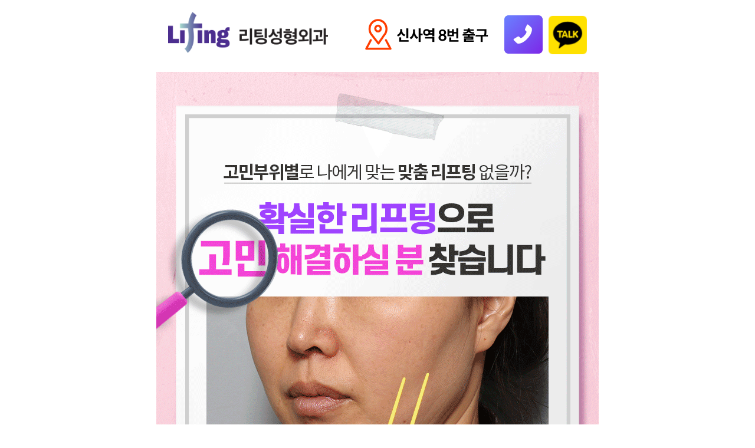

--- FILE ---
content_type: text/html; charset=utf-8
request_url: https://liting.co.kr/landing/?id=1683856189
body_size: 33146
content:
<meta charset="utf-8">
<meta http-equiv="p3p" content='CP="CAO DSP AND SO " policyref="/w3c/p3p.xml"' >


<script>
    window.addEventListener('DOMContentLoaded', function() {
        var hidden_input = "<input type='hidden' name='landing_token' value='liting' />";
        $("form").prepend(hidden_input);

        // 제휴사 처리 로직
        var companyName = '';
        var isReadonly = '' === 'readonly';

        if (companyName) {
            // 스킨 파일에 #etc 요소가 있을 경우에만 실행하여 오류 방지
            if ($('#etc1').length) {
                $('#etc1').val(companyName).prop('readonly', isReadonly);
            }
        }
    });
</script>

<!--<script src='https://mobile.midas-i.com/roianal.mezzo/tracking?cmp_no=2083&depth=17'></script>-->


<script>
    var setCookie = function(name, value, day) {
        var date = new Date();
        date.setTime(date.getTime() + day * 60 * 60 * 24 * 1000);
        document.cookie = name + '=' + value + ';expires=' + date.toUTCString() + ';path=/';
    };
    var getCookie = function(name) {
        var value = document.cookie.match('(^|;) ?' + name + '=([^;]*)(;|$)');
        return value ? value[2] : null;
    };
    var deleteCookie = function(name) {
        var date = new Date();
        document.cookie = name + "= " + "; expires=" + date.toUTCString() + "; path=/";
    }
</script>

<!DOCTYPE html PUBLIC "-//W3C//DTD XHTML 1.0 Transitional//EN" "http://www.w3.org/TR/xhtml1/DTD/xhtml1-transitional.dtd">
<html class="no-js" xmlns="http://www.w3.org/1999/xhtml" lang="ko" xml:lang="ko">

<head>
    <link href="https://fonts.googleapis.com/css2?family=Noto+Sans+KR:wght@100;300;400;500;700;900&display=swap" rel="stylesheet">
    <meta charset="utf-8" />
    <meta name="viewport" content="width=750,user-scalable=no, target-densitydpi=device-dpi" />
    <meta property="og:type" content="website">
    <meta property="og:url" content="https://liting.co.kr/landing_s/fitlifting_landing.php">
    <meta property="og:title" content="리팅성형외과">
    <meta property="og:description" content="리팅성형외과">
    <meta property="og:image" content="https://liting.co.kr/landing_s/miniv_landing/01_1.jpg">
    <script type="text/javascript" src="/js/jquery-1.9.1.min.js"></script>
    <link rel="stylesheet" href="https://liting.co.kr/landing_s/miniv_landing/style.css?ver=20230216">
    <title>리팅성형외과</title>
    <script>
        var str = "";
        //구글태그 매니저용 변수
        var pageView = 0;
        var selSvy = "";

        $(document).ready(function() {
            $(".section02_wrap input").on("change", function() {
                var chkVal = $(this).val();
                var chkValStr = chkVal + ',';

                if ($(this).is(":checked") == true) {
                    str += chkValStr;
                    // console.log(str);
                } else {
                    str = str.replace(chkValStr, "");
                    // console.log(str);
                }
            });
        });

        function section01(obj) {
            $(".section01").fadeOut(500, function() {
                $(".section02").fadeIn(500);
                $('html, body').stop().scrollTop(0);
            });
            pageView = 1;
            var state = {
                'pn': 1
            }
            console.log(selSvy);
            console.log(pageView);
            history.pushState(state, "", "");
            //설문 첫번째 버튼 클릭시 이벤트 캐치
            evt_catch('start');
            $(obj).attr('onclick', '').unbind('click');
        };

        function section02(obj) {
            if ($("[name='etc1_arr']").is(":checked") == false) {
                alert('설문을 완료해주세요');
                return false;

            }

            $(".section02").fadeOut(500);
            $(".section03").fadeIn(500);
            $('html, body').stop().scrollTop(0);
            $("#etc1").val(str);
            pageView = 2;
            selSvy = str;
            var state = {
                'pn': 2
            }
            console.log(pageView);
            console.log(selSvy);
            history.pushState(state, "", "");
            $(obj).attr('onclick', '').unbind('click');
        };



        function frm_submit2(cf) {
            var name = $("[name='name']").val();
            var tel_1 = $("[name='tel_1']").val();
            var age = $("[name='age']").val();
            var sex = $("[name='sex']").is(':checked');
            var privacy = $("[name='privacy']").is(':checked');
            var agree3 = $("[name='agree3']").is(':checked');
            var mkt_chk = $("[name='mkt_chk']").val();

            if (getCookie('miniv_landing') == "Y") {
                alert("이미 참가하셨습니다!");
                return false;

            } else {
                if (name == "") {
                    alert("이름을 입력해주세요");
                    $("[name=name]").focus();
                    return false;
                }
                var check = /[a-z0-9]|[ \[\]{}()<>?|`~!@#$%^&*-_+=,.;:\"'\\]/g;
                if(check.test(name)){
                    alert('이름은 한글로 입력해주세요');
                    $("[name=name]").focus();
                    return false;
                }
                if(name.length > 15) {
                    alert("이름은 최대 15자리까지 입력해주세요.");
                    $("[name=name]").focus();
                    return false;
                }

                if(tel_1 =="") {
                    alert("휴대전화번호를 입력하세요");
                    $("[name='tel_1']").focus();
                    return false;
                }
                if(tel_1.length != 11) {
                    alert("휴대전화번호를 확인해주세요");
                    $("[name='tel_1']").focus();
                    return false;
                }
                if(tel_1.substr(0,3) != "010") {
                    alert("휴대전화번호는 010부터 입력해주세요.");
                    $("[name='tel_1']").focus();
                    return false;
                }

                if (age == "") {
                    alert("나이를 입력 해주세요");
                    // $("[name=age]").focus();
                    return false;
                }

                //연령대 입력시 14 이하면 참여불가
                if(age < 15){
                    alert('만 14세 미만은 참여하실 수 없습니다.');
                    return false;
                }

                if(!sex){
                    alert("성별을 선택해주세요");
                    $("[name=sex]").focus();
                    return false;
                }

                if (!privacy) {
                    alert("개인정보 수집 및 이용에 대한 동의 해주세요");
                    $("[name=privacy]").focus();
                    return false;
                }

                if((!agree3 || mkt_chk == "N") && $("[name=agree3_alt]").val() == "N") {
                    if( typeof window._alertMessageAB !== 'undefined' && typeof window._alertMessageAB === 'string' && window._alertMessageAB ) {
                        window._alertMessageAB = decodeURIComponent(window._alertMessageAB);
                        alert(window._alertMessageAB);
                    } else {
                        alert("마케팅 활용에 동의하여 주세요.\n마케팅 활용에 동의하지 않으면 해당 서비스에 제한받으실 수 있습니다.");
                    }
                    $("[name=agree3_alt]").val("Y");
                    return false;
                }

                //신청 버튼 클릭시 이벤트 캐치
                evt_catch('apply');
                setCookie('miniv_landing', 'Y', 1);
                return true;
            }
        }

        // input 한글 입력
        function fncInputKorean() {
            if ((event.keyCode < 12592) || (event.keyCode > 12687)) {
                // alert("한글만 입력할 수 있습니다.");
                event.returnValue = false;
            }
        }

        // input number 숫자 입력수 제한 체크
        function maxLengthCheck(object) {
            if (object.value.length > object.maxLength) {
                object.value = object.value.slice(0, object.maxLength);
            }
        }
    </script>
	<style>
    /**
        rmsidtest 20250217  개인정보 박스 깨짐 현상 수정
     */
    .privacy_content > a {
        position:relative !important;
        border:0 !important;
        padding:0 !important;
        display:inline !important;
        padding:0 !important;
        margin:0 !important;
    }
</style>

<script>
    //페이스북 픽셀 변수 설정
    var fbook_id = '598437336049615';
    var fbook_event_id = '846420';
    var fbook_hp = '';
    var fbook_ln = '';
    var fbook_fn = '';
    var fbook_em = '';
    var fbook_country = 'kr';
    var fbook_ld_key = '1683856189';


    //틱톡 픽셀 변수 설정
    var tiktok_id = 'C8FG1CI4VMMHDQEFOHNG';
    var tiktok_event_id = '1977104';
    var tiktok_hp = '';
</script>

<!-- Google Tag Manager -->
<script>
    (function(w, d, s, l, i) {
        w[l] = w[l] || [];
        w[l].push({
            'gtm.start': new Date().getTime(),
            event: 'gtm.js'
        });
        var f = d.getElementsByTagName(s)[0],
            j = d.createElement(s),
            dl = l != 'dataLayer' ? '&l=' + l : '';
        j.async = true;
        j.src =
            'https://www.googletagmanager.com/gtm.js?id=' + i + dl;
        f.parentNode.insertBefore(j, f);
    })(window, document, 'script', 'dataLayer', 'GTM-PFV6FPS');
</script>
<!-- End Google Tag Manager -->
<!-- Google Tag Manager (noscript) -->
<noscript><iframe src="https://www.googletagmanager.com/ns.html?id=GTM-PFV6FPS" height="0" width="0" style="display:none;visibility:hidden"></iframe></noscript>
<!-- End Google Tag Manager (noscript) -->


<!-- 2023.10.26 SJG 공통 적용 스크립트 , 모든 페이지에 노출되도록 설치. 단 전환페이지 설정값보다 항상 하단에 위치해야함 -->
<script type="text/javascript" src="//wcs.naver.net/wcslog.js"> </script>
<script type="text/javascript">
    if (!wcs_add) var wcs_add={};
    wcs_add["wa"] = 's_a26708c80d3';
    if (!_nasa) var _nasa={};
    if(window.wcs){
        wcs.inflow();
        wcs_do(_nasa);
    }
</script>

    <!-- GA 스크립트 -->
    <!-- Google tag (gtag.js) -->
    <script async src="https://www.googletagmanager.com/gtag/js?id=AW-609561892"></script>
    <script>
        window.dataLayer = window.dataLayer || [];
        function gtag(){dataLayer.push(arguments);}
        gtag('js', new Date());

        gtag('config', 'AW-609561892');
    </script>


    <script type="text/javascript" charset="UTF-8" src="//t1.daumcdn.net/adfit/static/kp.js"></script>
    <script type="text/javascript">
        kakaoPixel('126772215209965435').pageView();
    </script>


<!-- 2024.06.17 SJG  Criteo 로더 파일 -->
<script type="text/javascript" src="//dynamic.criteo.com/js/ld/ld.js?a=124241" async="true"></script>
<!-- END Criteo 로더 파일 -->

<!-- 2024.06.17 SJG  Criteo 홈페이지 태그 -->
<script type="text/javascript">
    window.criteo_q = window.criteo_q || [];
    var deviceType = /iPad/.test(navigator.userAgent) ? "t" : /Mobile|iP(hone|od)|Android|BlackBerry|IEMobile|Silk/.test(navigator.userAgent) ? "m" : "d";
    window.criteo_q.push(
        { event: "setAccount", account: 124241},
        { event: "setEmail", email: "", hash_method: "sha256" },
        { event: "setEmail", email: "", hash_method: "md5" },
        { event: "setZipcode", zipcode: "" },
        { event: "setSiteType", type: deviceType},
        { event: "viewHome"});
</script>
<!-- END Criteo 홈페이지 태그 -->

<!-- 2024.11.12 SMJ 타불라 매체 스크립트 -->
    <!-- Taboola Pixel Code -->
    <script type='text/javascript'>
        window._tfa = window._tfa || [];
        window._tfa.push({notify: 'event', name: 'page_view', id: 1772659});
        !function (t, f, a, x) {
            if (!document.getElementById(x)) {
                t.async = 1;t.src = a;t.id=x;f.parentNode.insertBefore(t, f);
            }
        }(document.createElement('script'),
            document.getElementsByTagName('script')[0],
            '//cdn.taboola.com/libtrc/unip/1772659/tfa.js',
            'tb_tfa_script');
    </script>
    <!-- End of Taboola Pixel Code -->


<!-- Danggeun Market Code -->
<script src="https://karrot-pixel.business.daangn.com/0.1/karrot-pixel.umd.js"></script>
<script>
    window.karrotPixel.init('1738745574560100001');
    window.karrotPixel.track('ViewPage');
</script>
<!-- End Danggeun Market Code -->

<script>
    //랜딩 버튼 클릭시 이벤트 캐치 (설문 시작, 신청하기 버튼 등)
    // var start_btn_click = 0;
    //
    // function evt_catch(kind) {
    //     if (kind == 'start') {
    //         start_btn_click++;
    //         if (start_btn_click == 1) {
    //             ttq.instance(tiktok_id).track('ClickButton');
    //             //console.log(tiktok_id);
    //         }
    //     } else if (kind == 'apply') {
    //         ttq.instance(tiktok_id).track('SubmitForm');
    //     }
    // }
</script>


</head>

<body>
	    <style>
    h1 {
        margin: 0
    }

    #gnb_wrap {
        background-color: #fff;
        /* float: left; */
        width: 100%;
        padding: 20px;
        box-sizing: border-box;
        height: 122px;
        max-width: 750px;
        margin: 0 auto;
        position: fixed;
        left:50%;
        transform: translateX(-50%);
        z-index:9999;
    }

    #gnb_wrap .gnb_logo {
        float: left;
        margin: 0;
    }

    #gnb_wrap .gnb_menu {
        float: right;
        margin: 5px 0;
    }

    #gnb_wrap .gnb_menu div {
        display: flex;
        align-items: center;
        align-content: center;
    }

    #gnb_wrap .gnb_menu div .top_tell {
        margin-left: 21px;
    }

    #top_null {
        height: 122px;
    }
</style>

<script>
    //랜딩 버튼 클릭시 이벤트 캐치 (설문 시작, 신청하기 버튼 등)
    var start_btn_click = 0;

    function evt_catch(kind) {
        if (kind == 'start') {
            start_btn_click++;
            if (start_btn_click == 1) {
                ttq.instance(tiktok_id).track('ClickButton');
                //console.log(tiktok_id);
            }
        } else if (kind == 'apply') {
            ttq.instance(tiktok_id).track('SubmitForm');
        }
    }

    //버튼에 동적 이벤트 추가 -> 버튼 클릭 후 Click 이벤트를 지우는 경우가 있어서 첫번째 버튼 클릭시 실행하는 함수에서  evt_catch('start');를 호출 하는것으로 변경
    /*
    $(".startbtn").click(function(){
        start_btn_click++;
        evt_catch('start');
    });
    */
</script>
<div id="gnb_wrap">
    <div class="gnb_logo">
        <h1>
            <a href="https://liting.co.kr">
                <img src="/landing/skin/img/landing_m_logo.png" alt="리팅성형외과의원 로고">
            </a>
        </h1>
    </div>

    <div class="gnb_menu">
        <div>
                         <a href="https://naver.me/xaPgC2Cb" target="_blank"><img src="/landing/skin/img/landing_map_icon.png" alt="신사역 8번 출구"></a>
                        <div class="gnb_menu_icon">
                <a href="tel:1899-9717" class="top_btnstl top_tell">
                    <img style="width: 65px; height: 65px;" src="/landing/skin/img/tel_icon.png" alt="리팅 전화하기">
                </a>

                                <a href="https://pf.kakao.com/_xfxmiDu" class="top_btnstl GNB_KakaoTalk" onclick="ttq.instance('C8FG1CI4VMMHDQEFOHNG').track('Contact');" style="padding-left:10px;">
                    <img src="/landing/skin/img/kakao_icon.png" style="max-width:65px" alt="">
                </a>
                            </div>
        </div>
    </div>
</div>

<div id="top_null"></div>
    <form id="applicant_frm" name="applicant_frm" action="/landing/applicant_save.php" name="cb2" method="post" onsubmit="return frm_submit2(this)">

        <!-- input 값 -->
        <input type="hidden" name="referer_url" value="/landing/?id=1683856189" />
        <input type="hidden" name="landing_key" value="1683856189" />
        <input type="hidden" name="category" value="1" />
        <input type="hidden" name="device" value="m" />
        <input type="hidden" name="gcode" value="basic" />
        <input type="hidden" name="title" value="" />
        <input type="hidden" name="gourl" value="/landing/index.php?category01=">
        <input type="hidden" name="position" value="">
        <input type="hidden" name="csrftoken" value="" />
        <input type="hidden" name="utm_all" value="////">
        <input type="hidden" name="crm[]" value="고민사항">
        <input id="etc1" type="hidden" name="etc1" value="">
        <input type="hidden" name="agree3_alt" id="agree3_alt" value="N" />

        <div id="landing_container">
            <div class="container_wrap">

                <!-- 섹션01 -->
                <div class="section01">
                    <img src="https://liting.co.kr/landing_s/miniv_landing/images/01.gif" usemap="#move_nextpg" alt="고민부위별로 나에게 맞는 맞춤 리프팅 없을까? 확실한 리프팅으로 고민 해결하실 분 찾습니다. 처진 눈매, 팔자주름, 심부볼, 늘어진 볼살 고민이신가요? '네, 고민중입니다' 클릭!">
                    <map name="move_nextpg">
                        <area shape="rect" coords="83,890,668,976" href="javascript:void(0)" onclick="section01($(this));">
                    </map>
                </div>

                <!-- 섹션02 -->
                <div class="section02">
                    <img src="https://liting.co.kr/landing_s/miniv_landing/images/02_01.jpg" alt="커스텀 미니리프팅 셀프 체크 리스트">
                    <div class="section02_wrap">
                        <img src="https://liting.co.kr/landing_s/miniv_landing/images/02_02.png" alt="해당되는 내용을 모두 체크해주세요">
                        <ul>
                            <li>
                                <label for="etc01_1">
                                    <input id="etc01_1" type="checkbox" name="etc1_arr" value="처진 눈꺼풀로 시야가 답답한 적 있다">
                                    <span>처진 눈꺼풀로 시야가 답답한 적 있다</span>
                                </label>
                            </li>
                            <li>
                                <label for="etc01_2">
                                    <input id="etc01_2" type="checkbox" name="etc1_arr" value="깊어진 팔자주름으로 제 나이보다 노안으로 보인다">
                                    <span>깊어진 팔자주름으로 제 나이보다 노안으로 보인다</span>
                                </label>
                            </li>
                            <li>
                                <label for="etc01_3">
                                    <input id="etc01_3" type="checkbox" name="etc1_arr" value="늘어진 볼살, 이중턱으로 인해 살이 쪄 보인다">
                                    <span>늘어진 볼살, 이중턱으로 인해 살이 쪄 보인다</span>
                                </label>
                            </li>
                            <li>
                                <label for="etc01_4">
                                    <input id="etc01_4" type="checkbox" name="etc1_arr" value="흉터가 크게 남을 것 같아 리프팅 수술을 망설였다">
                                    <span>흉터가 크게 남을 것 같아 리프팅 수술을 망설였다</span>
                                </label>
                            </li>
                            <li>
                                <label for="etc01_5">
                                    <input id="etc01_5" type="checkbox" name="etc1_arr" value="눈꼬리가 짓물러 고생한 적이 있다">
                                    <span>눈꼬리가 짓물러 고생한 적이 있다</span>
                                </label>
                            </li>
                            <li>
                                <label for="etc01_6">
                                    <input id="etc01_6" type="checkbox" name="etc1_arr" value="날렵한 V라인 턱선을 갖고 싶다">
                                    <span>날렵한 V라인 턱선을 갖고 싶다</span>
                                </label>
                            </li>
                            <li>
                                <label for="etc01_7">
                                    <input id="etc01_7" type="checkbox" name="etc1_arr" value="수술 후 일상생활에 큰 지장이 있을까 걱정된다">
                                    <span>수술 후 일상생활에 큰 지장이 있을까 걱정된다</span>
                                </label>
                            </li>
                        </ul>
                        <a class="est_page_01" href="javascript:void(0)" onclick="section02($(this));">
                            <img src="https://liting.co.kr/landing_s/miniv_landing/images/02_03.png" alt="">
                        </a>
                    </div>
                </div>

                <!-- 섹션03 -->
                <div class="section03">
                    <img src="https://liting.co.kr/landing_s/miniv_landing/images/03_01.gif" alt="">
                    <div class="input_container">
                        <img src="https://liting.co.kr/landing_s/miniv_landing/images/03_02.png" alt="고민부위별 집중 개선으로 맞춤 리프팅을 제안합니다" />
                        <div class="input_wrap">
                            <input id="name" type="text" name="name" placeholder="이름" onKeyPress="fncInputKorean();"  value=""/>
                            <input id="tel_1" type="number" name="tel_1" placeholder="전화번호를 입력해주세요 (- 없이입력)" maxlength="11" oninput="maxLengthCheck(this)" onkeyup="this.value=this.value.replace(/[^0-9]/g,'');">
                            <input id="age" type="number" name="age" placeholder="나이를 입력해주세요" maxlength="2" oninput="maxLengthCheck(this)" onkeyup="this.value=this.value.replace(/[^0-9]/g,'');">
                            <ul class="sex_ul">
                                <li>
                                    <label for="an02_1">
                                        <input id="an02_1" type="radio" name="sex" value="m">
                                        <span>남성</span>
                                    </label>
                                </li>
                                <li>
                                    <label for="an02_2">
                                        <input id="an02_2" type="radio" name="sex" value="w">
                                        <span>여성</span>
                                    </label>
                                </li>
                            </ul>
                            <div class="privacy">
                                <style>
  input[type="checkbox"]{width: 35px; height: 35px;vertical-align: middle; margin-right: 6px;}
  .text_label {
    text-align: center;
    width: 100%;
    display: block;
    text-align: left;
    /* margin-bottom: 60px; */
    /* margin-top: 50px; */
    margin-bottom: 35px;
}
.text_label a {
    /* display: inline-block; */
    font-size: 18px;
    background-color: #fff;
    border: 1px solid #3F3F3F;
    color: #3F3F3F;
    vertical-align: middle;
    padding: 8px;
    margin-left: 10px;
    text-align: right;
    float: right;
    margin-top: 7px;
}
.text_label span {
    font-size: 38px;
    vertical-align: middle;
}
</style>

<div class="privacy_box_list">
  <label class="text_label">
    <input type="checkbox" id="agree">
    <span class="color_w">전체동의</span>
  </label>
  <label class="text_label">
    <input type="checkbox" name="privacy" id="privacy">
      <input id="agree_chk" type="hidden" name="agree_chk" value="N">
    <span class="color_w">개인정보 수집 • 이용 동의</span>
    <a target="_blank" href="/landing_s/landing01_mprivacy.php?collection_list=이름, 연락처, 나이, 성별, 상담내역">자세히보기</a>
  </label>
  <label class="text_label">
    <input type="hidden" >
    <input type="checkbox" name="agree3" id="agree3">
    <input id="mkt_chk" type="hidden" name="mkt_chk" value="N">
    <span class="color_w">마케팅 활용 및 수신 동의(선택)</span>
    <a target="_blank" href="/landing_s/landing01_marketing.php?collection_list=이름, 연락처, 나이, 성별, 상담내역">자세히보기</a>
    <span style="font-size: 13px; display: inline-block; padding-top: 10px;">
        ※ 필수항목에 동의하지 않으실 경우 서비스 가입이 불가합니다.<br>
        ※ 선택항목에 동의하지 않으셔도 서비스 가입이 가능하나, 관련 서비스는 제공받으실 수 없습니다.
    </span>
  </label>

</div>

<script>
  
  $(".privacy_box_list input[type='checkbox']").on("change", function(){
    //체크박스 전체체크 toggle
    if($(this).attr("id") == "agree"){

        if($(this).is(":checked")){
            $(".privacy_box_list input[type='checkbox']").prop("checked", true);
        }else{
            $(".privacy_box_list input[type='checkbox']").prop("checked", false);
        }

        //개인정보동의 동의 체크시 hidden agree 값 자동체크
        if($("#privacy").is(":checked") == true){
            $("#agree_chk").val('Y');
        }else{
            $("#agree_chk").val('N');
        }
        
        //마케팅 동의 체크시 hidden mkt 값 자동체크
        if($("#agree3").is(":checked") == true){
            $("#mkt_chk").val('Y');
        }else{
            $("#mkt_chk").val('N');
        }

    }else{
        if(($(".privacy_box_list input[type='checkbox']:checked").length == ($(".privacy_box_list input[type='checkbox']").length - 1)) && $("#agree").is(":checked") == false){
            $("#agree").prop("checked", true);
        }else{
            $("#agree").prop("checked", false);
        }
    }
  });

  /*
    //체크박스 체크해제
    $("input[name='agree3'], input[name='privacy']").on("click",function(){
        if(!$(this).is(':checked')){
            $('#agree').prop('checked', false);
        }
    });


    $("#agree").on("change",function(){
    if($(this).prop("checked")){
      $(".text_label").find("input:checkbox").each(function(){
        $(this).prop('checked',true);
      });
    }else{
      $(".text_label").find("input:checkbox").each(function(){
        $(this).prop('checked',false);
      });
    }

    if($("#agree3").is(":checked") == true){
      $("#mkt_chk").val('Y');
    }else{
      $("#mkt_chk").val('N');
    }
  */

  //개인정보 활용 동의 체크시 hidden agree 값 자동체크
  $("#privacy").on("change",function(){
      if($(this).is(":checked") == true){
          $("#agree_chk").val('Y');
      }else{
          $("#agree_chk").val('N');
      }
  });


  //마케팅 동의 체크시 hidden mkt 값 자동체크
  $("#agree3").on("change",function(){
    if($(this).is(":checked") == true){
        $("#mkt_chk").val('Y');
    }else{
        $("#mkt_chk").val('N');
    }
  });


</script>                            </div>
                        </div>
                        <button class="est_page_01 action_btn" type="submit">
                            <img style="width: 100%;" src="https://liting.co.kr/landing_s/miniv_landing/images/03_03.png" alt="버튼">
                        </button>
                    </div>
                    <img src="https://liting.co.kr/landing_s/miniv_landing/images/03_04.png?ver=1" alt="" />
                    <!-- <img src="https://liting.co.kr/landing_s/miniv_landing/images/text_info.jpg" alt="" /> -->
                                        
                    <!--하단 정보 -->
                    <div class="info_text">
                        
<ul>
    <li>이벤트기간 : 2025-12-01 ~ 2025-12-31</li><li>대상 : 해당 페이지 방문자</li><li>모든 시술 및 수술은 상담 후, 개인의 상태에 따라 그 방법과 비용이 달라질 수 있습니다.</li><li>모든 시술 및 수술은 개인에 따라 출혈, 부종, 멍 등의 부작용이 발생할 수 있으니 주의가 필요합니다. 이는 의료진과의 상담을 통해 문제점을 예방하고 최소화 할 수 있습니다.</li><li>모든 시술 및 수술은 개인에 따라 그 효과의 차이가 있을 수 있습니다.</li><li>기저 질환 및 복용약에 따라 주치의의 소견서가 필요할 수 있으며, 시술 및 수술이 어려울 수 있습니다.</li><li>항암 치료를 진행 중이신 고객님은 리프팅 시/수술이 상담이 어렵습니다.</li><li>진료과목 : 리프팅</li><li>할인율 : 49%</li><li>미니리프팅 159만원 → 80만원 (VAT별도)</li>        <li class="info_text_chk" style="color:red;margin-top:10px;font-size:20px;">항암 치료를 진행 중이신 고객님은 리프팅 시/수술이 상담이 어렵습니다.</li>
</ul>                            <style>
        .landing_foot_lt {
            font-family: "Noto Sans KR";
            font-weight: 400;
            font-size: 16px;
            line-height: 33px;
            width: 98%;
            max-width: 700px;
            background: #3D3D3D;
            margin: 0 auto;
            text-align: center;
            margin-top: 30px;
            border-radius: 10px;
            display: block;
        }

        .landing_foot_lt>p {
            padding: 20px 10px 5px;
            color: #fff;
            font-size: 20px !important;
            letter-spacing: -1px;
        }

        .copyright {
            font-size:16px;
            padding-bottom:20px;
            color: #fff;
            font-weight: 300;
            letter-spacing:-1px;
        }
    </style>

<div class="landing_foot_lt">
    <p>
                    리팅성형외과의원&nbsp;&nbsp;|&nbsp;&nbsp;대표 : 이성준&nbsp;&nbsp;|&nbsp;&nbsp;사업자등록번호 207-11-91224<br>
            서울 강남구 도산대로 119 K타워 7층&nbsp;&nbsp;|&nbsp;&nbsp;대표번호 : 1899-9717
            </p>
    <div class="copyright">COPYRIGHT ⓒ LITING.CO.KR ALL RIGHT RESERVED</div>
</div>                    </div>
                    <!--하단 정보 -->
                </div>

            </div>
        </div>
    </form>
	<script>
    window.addEventListener('load', function() {
        if(fbook_id){
            fbq('track', 'ViewContent', {ph:fbook_hp, ln:fbook_ln, fn:fbook_fn, country:fbook_country, em:fbook_em, external_id:fbook_ld_key}, {eventID:fbook_event_id});
        }

        if(tiktok_id){
            //고급 매칭 (수동)
            if(tiktok_hp){
                ttq.instance(tiktok_id).identify({
                    phone_number: tiktok_hp,
                });
            }

            //틱톡 픽셀 (ViewContent)
            ttq.instance(tiktok_id).track('ViewContent',{content_id: '1'},{event_id:tiktok_event_id});
        }
    });
</script>


</body>

</html><!-- Start Script for IFDO -->
<script type='text/javascript'>
    var _NB_gs = 'wlog.ifdo.co.kr';
    var _NB_MKTCD = 'NJA4213003129';
    var _NB_APPVER=''; /* 하이브리드 앱 버전 */
    (function(a,b,c,d,e){var f;f=b.createElement(c),g=b.getElementsByTagName(c)[0];f.async=1;f.src=d;
    f.setAttribute('charset','utf-8');
    g.parentNode.insertBefore(f,g)})(window,document,'script','//script.ifdo.co.kr/jfullscript.js');
</script>
<!-- End Script for IFDO -->

  <!-- Danggeun Market Code -->
  <script src="https://karrot-pixel.business.daangn.com/0.4/karrot-pixel.umd.js"></script>
  <script>
      window.karrotPixel.init('1740474164118900001');
      window.karrotPixel.track('ViewPage');
  </script>
  <!-- End Danggeun Market Code -->



--- FILE ---
content_type: text/css
request_url: https://liting.co.kr/landing_s/miniv_landing/style.css?ver=20230216
body_size: 5946
content:
 /* ------ common ------ */
 * {
    margin: 0;
    padding: 0;
    list-style: none;
    border: 0;
    font-family: "Noto Sans KR";
}

ul,
ol,
li {
    list-style: none;
}

a {
    text-decoration: none;
}

.landing_container {
    width: 100%;
    box-sizing: border-box;
}

.container_wrap {
    width: 750px;
    margin: auto;
}


/* ------ section content 프레임이 다를시 초기화 ------ */
.section02,
.section03 {
    display: none;
    position:relative;
    width:100%;
}
.section02 .section02_wrap{
    position:absolute;
    left:50%;
    top:413px;
    transform:translateX(-50%);
    width:82%;
}
.section02 .section02_wrap > img,
.section02 .section02_wrap > a > img{
    display: block;
    margin:0 auto;
}
.section02 .section02_wrap ul{
    margin: 43px 0 60.57px;
}

.section02 .section02_wrap ul li {
    margin-top: 29.7px;
}
.section02 .section02_wrap ul li:first-child{
    margin-top:0;
}
.section02 .section02_wrap ul li label {
    cursor: pointer;
}
.section02 .section02_wrap ul li input[type="checkbox"]{
    width:31px;
    height:31px;
    vertical-align: middle;
}
.section02 .section02_wrap ul li span {
    font-style: normal;
    font-weight: 350;
    font-size: 32px;
    line-height: 47px;
    letter-spacing: -3.5px;
    color: #313131;
    vertical-align: middle;
}

.section03 .input_container {
    background:url(/landing_s/miniv_landing/images/03_02_bg.png) no-repeat 0 0;
    padding:134px 85px 123px;
    box-sizing: border-box;
    width:100%;
}
.section03 .input_container > img:first-of-type{
    display:block;
    margin:auto;
    margin-bottom:50px;
}
/* input box */
.section03 .input_container .input_wrap {

}
.section03 .input_container input[type=text],
.section03 .input_container input[type=number]{
    width:100%;
    padding:29px;
    font-weight: 400;
    font-size: 30.3908px;
    line-height: 41px;
    align-items: center;
    background: #FFFFFF;
    border: 1.78769px solid #E9E9E9;
    border-radius: 10.7262px;
    margin-bottom:10.73px;
    color: #313131;
}

.section03 .input_container input[type='radio']{
    width:30px;
    height:30px;
    display:inline-block;
}
.section03 .input_container .sex_ul{
    width: 100%;
    height: 100px;
    margin-bottom:30px;
}
.section03 .input_container .sex_ul li{
    width:49%;
    height:100%;
    display:inline-block;
}
.section03 .input_container .sex_ul li:first-child{
    float:left;
}
.section03 .input_container .sex_ul li:last-child{
    float:right;
}
.section03 .input_container .sex_ul li label{
    width:100%;
    height:100%;
    display: block;
    padding: 29px;
    box-sizing: border-box;
    border: 2px solid #E9E9E9;
    border-radius: 10px;
    text-align: left;
    background: #fff;
    cursor: pointer;
}
.section03 .input_container .sex_ul li label > *{
    font-size: 30.3908px;
    line-height: 41px;
    vertical-align: middle;
}
.section03 .input_container .sec_ul li label input[type=radio]{
    width: 30px;
    height: 30px;
    position: relative;
    margin-right: 9px;
}

.section03 .input_container .sex_ul li label input[type="radio"] + span{
    margin-left:10px;
    color: #666666;
}
.section03 .input_container .sex_ul li label input[type="radio"]:checked + span{
    color: #313131;
}

/* 개인정보 */
.section03 .input_container .privacy{
    background:#FFFFFF;
    margin-top:23px;
    border: 2px solid #E9E9E9;
    border-radius: 12px;
    padding:39.26px 28.55px 44.62px;
    box-sizing: border-box;
}
.section03 .input_container .privacy .text_label{
    margin-top:10.71px;
    margin-bottom:0;
}
.section03 .input_container .privacy .text_label:first-of-type{
    margin-top:0;
    padding-bottom:10.71px;
    border-bottom: 1.78px solid #E0E0E0;
}

.section03 .input_container .privacy .text_label > *{
    font-style: normal;
    font-weight: 400;
    font-size: 19.6308px;
    line-height: 27px;
    align-items: center;
    letter-spacing: -1.8px;
    color: #454545;
}
.section03 .input_container .privacy .text_label > input[type="checkbox"]{
    width:27.66px;
    height:27.66px;
}
.section03 .input_container .privacy .text_label:first-of-type > *{
    font-weight: 400;
    font-size: 28.5538px;
    line-height: 39px;
    vertical-align: middle;
}
.section03 .input_container .privacy .text_label:first-of-type > input[type="checkbox"]{
    width:33.91px;
    height:33.91px;
}
.section03 .input_container .privacy .text_label > a{
    background: #FFFFFF;
    border: 1.33846px solid #A6A6A6;
    box-shadow: 0px 1.78462px 0.892308px rgba(44, 39, 56, 0.04);
    border-radius: 44.6154px;
    padding:5.25px 16.35px !important;    
    font-style: normal;
    font-weight: 400;
    font-size: 15.1692px;
    line-height: 21px;
    letter-spacing: -0.9px;
    color: #272727;
    margin-top:0 !important;
}

.section03 .input_container .action_btn{
    background:transparent;
    margin-top:60.02px;
    cursor:pointer;
}

/****************** 하단정보 ******************/
.info_text {
    background: #e9e9e9;
    padding: 40px 50px 35px;
    box-sizing: border-box;
    font-style: normal;
    font-weight: 400;
    font-size: 20px;
    color:#3C4141;
    line-height: 170%;
    display: block;
    height: auto;
    letter-spacing: -1.5px;
    text-align: left;
    /* height: 330px; */
}

.info_text::before {
    content: "유의사항";
    font-size: 30px;
    font-weight: 700;
    color: #000;
    clear: both;
    display: block;
    line-height: 35px;
    margin-bottom: 10px;
    font-family: "Noto Sans KR";
}

.info_text ul li{
    padding-left:15px;
    position: relative;
    font-size:20px !important;
}
.info_text ul li:before{
    content:"*";
    position:absolute;
    left:0;
    top:0;
}
/****************** 하단정보 ******************/

--- FILE ---
content_type: application/javascript
request_url: https://api.ipify.org/?format=jsonp&callback=getIP
body_size: -47
content:
getIP({"ip":"18.220.245.121"});